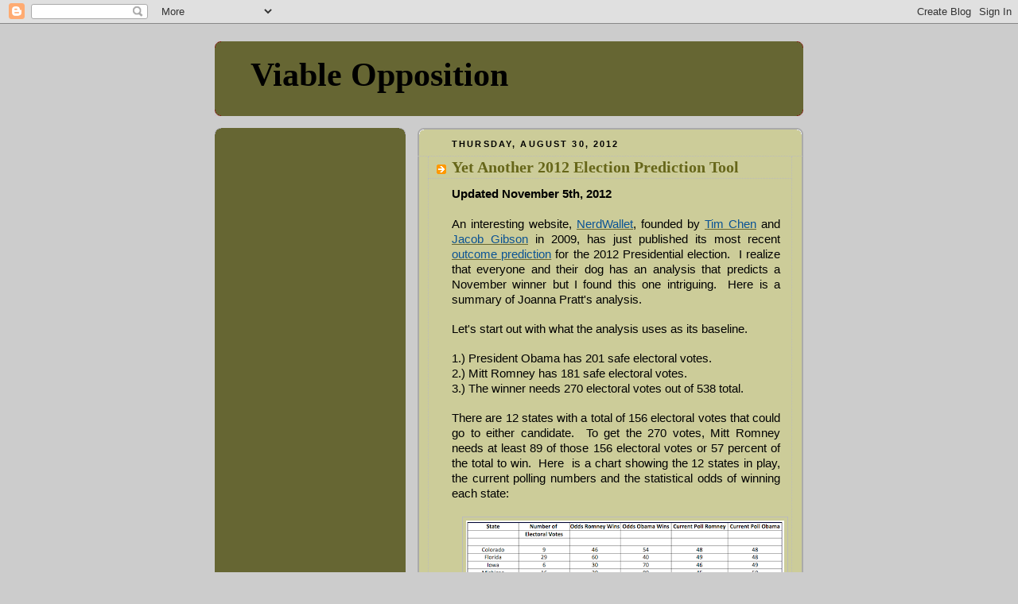

--- FILE ---
content_type: text/html; charset=UTF-8
request_url: https://viableopposition.blogspot.com/b/stats?m=0&style=BLACK_TRANSPARENT&timeRange=ALL_TIME&token=APq4FmAFurkarfeYTG8I2Epcue5WKP4sEtwbYDNmpeo8Kr_Rfxh_3l25EaZElkhzXuQJFUSus4xftDg9MC4NCDPQ1-BO8KQnYQ
body_size: -8
content:
{"total":6973549,"sparklineOptions":{"backgroundColor":{"fillOpacity":0.1,"fill":"#000000"},"series":[{"areaOpacity":0.3,"color":"#202020"}]},"sparklineData":[[0,14],[1,10],[2,14],[3,16],[4,20],[5,24],[6,51],[7,38],[8,32],[9,34],[10,39],[11,34],[12,30],[13,60],[14,99],[15,89],[16,43],[17,61],[18,100],[19,40],[20,36],[21,24],[22,33],[23,34],[24,79],[25,54],[26,71],[27,39],[28,32],[29,1]],"nextTickMs":57142}

--- FILE ---
content_type: text/html; charset=utf-8
request_url: https://www.google.com/recaptcha/api2/aframe
body_size: 267
content:
<!DOCTYPE HTML><html><head><meta http-equiv="content-type" content="text/html; charset=UTF-8"></head><body><script nonce="evgYwUnX6o7b7YgEpoOY3Q">/** Anti-fraud and anti-abuse applications only. See google.com/recaptcha */ try{var clients={'sodar':'https://pagead2.googlesyndication.com/pagead/sodar?'};window.addEventListener("message",function(a){try{if(a.source===window.parent){var b=JSON.parse(a.data);var c=clients[b['id']];if(c){var d=document.createElement('img');d.src=c+b['params']+'&rc='+(localStorage.getItem("rc::a")?sessionStorage.getItem("rc::b"):"");window.document.body.appendChild(d);sessionStorage.setItem("rc::e",parseInt(sessionStorage.getItem("rc::e")||0)+1);localStorage.setItem("rc::h",'1769915452668');}}}catch(b){}});window.parent.postMessage("_grecaptcha_ready", "*");}catch(b){}</script></body></html>